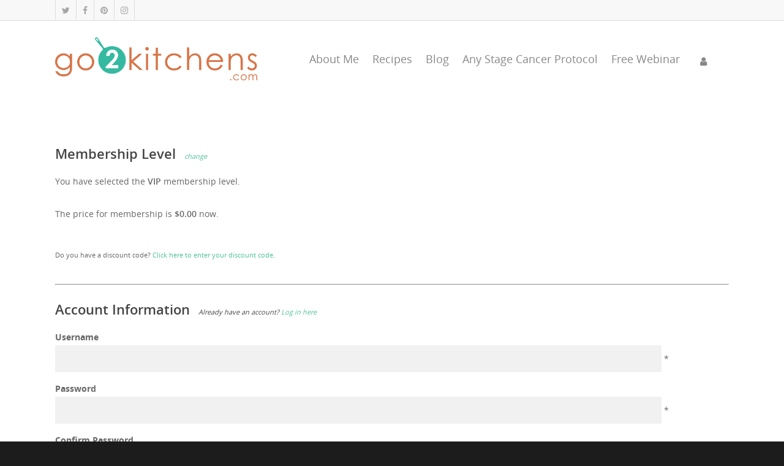

--- FILE ---
content_type: text/css
request_url: https://www.go2kitchens.com/wp-content/themes/salient-child/vl-inc/css/all.css?ver=6.8.3
body_size: 2539
content:

@media screen and (max-width: 800px){#ka-cont .inner-cont .inner-col1{display:block !important;width:100% !important}#ka-cont .inner-cont .inner-col2{margin:20px auto !important;padding:0px  !important;display:block !important;width:300px !important}#vl-sidebar{margin:0 !important;margin-top:150px !important;padding:0 !important}.academy-content .header{display:table;width:90%}.academy-content .header .pull-cats,.academy-content .header .search{displaY:block !important;clear:both !important;text-align:left !important;margin-bottom:20px}.academy-content .header .search .search-form{float:left !important}}@media screen and (max-width: 450px){#logo{width:90% !important;margin-left:-20px}}@media screen and (max-width: 400px){#logo{min-width:0;margin-left:0px}#logo img{width:100% !important}}

.menu-login a{font-size:1.9em !important}.circle-cont{text-align:center;padding:20px;margin:20px 0;position:relative}.circle-cont div{display:inline-block;width:26.5%;height:auto !important;min-width:250px;min-height:250px;vertical-align:top;margin:10px 3%;border-radius:50%;-webkit-border-radius:50%;position:relative;overflow:hidden}.circle-cont div a{font-family:'Special Elite', cursive;display:block !important;width:100%;height:100%;padding-top:45%;padding-bottom:60%;height:100px;line-height:1.35em;font-size:2.7em;font-weight:500;color:#fff}.circle-cont div a :hover{color:#fff}.circle-cont #hm-circle-1{background:url(/wp-content/uploads/2016/07/DSC09267-e1469678808616.jpg) center center;background-size:163% auto;background-repeat:no-repeat}.circle-cont #hm-circle-2{background:url(/wp-content/uploads/2015/06/recipe-circle-700x549.png) center center;background-size:135% auto;background-repeat:no-repeat}.circle-cont #hm-circle-3{background:url(/wp-content/uploads/2015/06/blog-circle-700x549.png) center center;background-size:135% auto;background-repeat:no-repeat}#ka-cont{display:table;font-size:16px;width:100%;background-color:#fff;text-align:center;padding-bottom:30px}#ka-cont .inner-cont{display:table;width:100%;padding:10px;text-align:left;max-width:1080px;margin-left:auto;margin-right:auto}#ka-cont .inner-cont .inner-col1{display:table-cell;vertical-align:top;width:70%}#ka-cont .inner-cont .inner-col2{width:25%;min-width:300px}#ka-cont header{display:block;text-align:center;margin-top:40px}#ka-cont header img{width:100%;max-width:520px;margin-left:auto;margin-right:auto}#ka-cont header .header-title{display:inline-block}#ka-cont header .header-title h2{margin:0}#ka-cont header .header-title hr{border:1px solid #000;margin-top:-2px;margin-bottom:20px}#ka-cont .class-syllabus{color:#c96941}#ka-cont .course-outline{text-align:left;text-transform:uppercase;margin-bottom:30px;font-weight:600;color:#641f18}#ka-cont .course-outline ol{margin-left:10px;list-style-type:none}#ka-cont .course-outline ol li,#ka-cont .course-outline ol span{margin:2px 0;display:block}#ka-cont .course-outline ol li:hover,#ka-cont .course-outline ol span:hover{cursor:pointer;text-decoration:underline}#ka-cont h2{color:#641f18}#ka-cont p{margin:25px 0;padding:0 !important}#ka-cont b{font-weight:900;font-size:1.05em}#ka-cont ol{margin-left:20px;list-style-type:decimal}#ka-cont ol li p{margin-left:-20px;border:1px solid blue}#ka-cont ul{margin-left:20px;list-style-type:disc}#ka-cont .go-video-cont{margin:30px 10px;text-align:center}#ka-cont .go-video-cont a{display:block}#ka-cont .go-video-cont img{width:90%}#ka-cont .worksheet-cont,#ka-cont .bonus-video{text-align:center;font-size:1.2em;font-weight:600;padding:20px 0px 40px 0}#ka-cont .worksheet-cont a,#ka-cont .bonus-video a{color:#c96941}#ka-cont .worksheet-cont a .fa,#ka-cont .bonus-video a .fa{vertical-align:middle;margin:20px;font-size:4em}#ka-cont .worksheet-cont a:hover,#ka-cont .bonus-video a:hover{color:#50777e}#ka-cont .bonus-video{color:#c96941}#ka-cont .bold-me{font-weight:bold}#ka-cont .disclosure-bottom{font-size:.9em;float:right;position:relative;top:30px}.class-slider .class-slider-cont .class-slide{display:none}.class-slider .class-slider-cont .active{display:block}.class-slider .next-vid{text-align:right;font-size:.89em;font-weight:700;color:#c96941;text-decoration:underline}.class-slider .next-vid:hover{text-decoration:none;cursor:pointer}pre{background-color:#fff}.set-primary a{color:#35baa1 !important}.vl-container{max-width:1200px;margin:20px auto}.academy-content{font-size:16px;text-align:center;padding:30px 10px}.academy-content .header{max-width:1125px;margin:30px;padding:0 20px}.academy-content .header .pull-cats,.academy-content .header .search{display:inline-block;vertical-align:top;width:49%}.academy-content .header .pull-cats .select-cont,.academy-content .header .search .select-cont{text-align:left}.academy-content .header .pull-cats .select-cont #ac-select,.academy-content .header .search .select-cont #ac-select{width:240px;background:url(../img/double-arrow.png) no-repeat right #efefef;background-size:auto 70%;-webkit-appearance:none;-moz-appearance:none;text-indent:1px;text-overflow:''}.academy-content .header .search .search-form{float:right;width:250px}.academy-content .header .search .search-form input{width:150px;height:40px;margin:0;margin-left:-2px}.academy-content .header .search .search-form .search-submit{width:95px;margin-left:-5px}.academy-class,#vl-sidebar .academy-class{display:inline-block;vertical-align:top;margin:20px;width:27%;border:1px solid rgba(0,0,0,0.1);border-top:none;border-radius:2px;padding-bottom:2px;text-align:left;min-width:290px}.academy-class .inner-lining,#vl-sidebar .academy-class .inner-lining{padding:14px;border-bottom:1px solid rgba(0,0,0,0.2)}.academy-class .inner-lining .course-image,#vl-sidebar .academy-class .inner-lining .course-image{margin-bottom:15px}.academy-class .inner-lining .course-image img,#vl-sidebar .academy-class .inner-lining .course-image img{width:100%;max-height:220px;overflow:hidden}.academy-class .inner-lining .course-title,#vl-sidebar .academy-class .inner-lining .course-title{margin-bottom:15px}.academy-class .inner-lining .course-title a,#vl-sidebar .academy-class .inner-lining .course-title a{font-size:1.35em;font-weight:600}.academy-class .inner-lining .course-desc,#vl-sidebar .academy-class .inner-lining .course-desc{font-size:.95em;padding:3px;min-height:200px;padding-bottom:0px;margin-bottom:10px}.academy-class .inner-lining .course-meta .read-more,#vl-sidebar .academy-class .inner-lining .course-meta .read-more,.academy-class .inner-lining .course-meta .course-cost,#vl-sidebar .academy-class .inner-lining .course-meta .course-cost{display:inline-block;text-align:left;vertical-align:top;position:relative}.academy-class .inner-lining .course-meta .read-more a,#vl-sidebar .academy-class .inner-lining .course-meta .read-more a,.academy-class .inner-lining .course-meta .course-cost a,#vl-sidebar .academy-class .inner-lining .course-meta .course-cost a{text-align:center;display:inline-block;background-color:#000;font-size:.75em;padding:5px 5px 5px;width:80px;color:#fff;border-radius:3px;-webkit-border-radius:3px;-webkit-transition:all 200ms ease-in-out;-moz-transition:all 200ms ease-in-out;-ms-transition:all 200ms ease-in-out;-o-transition:all 200ms ease-in-out;transition:all 200ms ease-in-out}.academy-class .inner-lining .course-meta .read-more a:hover,#vl-sidebar .academy-class .inner-lining .course-meta .read-more a:hover,.academy-class .inner-lining .course-meta .course-cost a:hover,#vl-sidebar .academy-class .inner-lining .course-meta .course-cost a:hover{background-color:#35baa1}.academy-class .inner-lining .course-meta .course-cost,#vl-sidebar .academy-class .inner-lining .course-meta .course-cost{float:right;color:#fff;font-size:.85em;font-weight:600;width:80px;text-align:center;background-color:#35baa1 !important;padding:5px 10px;border-radius:3px;-webkit-border-radius:3px}.academy-class .inner-lining .course-meta .release-date,#vl-sidebar .academy-class .inner-lining .course-meta .release-date{font-size:.9em;margin-top:20px;padding-top:20px;border-top:1px solid rgba(0,0,0,0.2)}.container-wrap{background:white !important}header#top .span_9 a{font-size:1.5em}.subhead-yellowtail{font-family:'Yellowtail', cursive}.subhead-special-elite{font-family:'Special Elite', cursive;text-transform:lowercase}.special-elite-font{font-family:'Special Elite', cursive;text-transform:lowercase}.slider-title h2{font-weight:bold}.slider-title span{font-size:1.7em;font-weight:bold}.meet-the-hands-about p{font-size:1.3em}.slider-title a{font-size:1.5em !important}.type-post p{font-size:1.3em}.type-post ul{font-size:1.3em}.type-post ol{font-size:1.3em}.contact-seminar p{font-size:1.3em !important;text-align:center}.contact-seminar #mc_embed_signup{max-width:350px;margin-left:auto;margin-right:auto}.contact-seminar #mc_embed_signup input{margin-bottom:15px}.vl-button{color:#fff !important;background-color:#bd782b;border-radius:8px;-webkit-border-radius:8px;font-size:1.6em;font-weight:700;padding:13px 27px}.academy-class-description{max-width:920px;margin-left:auto;margin-right:auto}.academy-class-description .center-me{text-align:center}.academy-class-description h1{display:inline-block;margin-bottom:20px;font-size:2em;text-transform:uppercase}.academy-class-description h1 hr{border:1px solid #000;margin-top:-2px}.academy-class-description p{font-size:1.3em}.academy-class-description h2{font-size:1.7em}.academy-class-description ul{font-size:1.25em}.academy-class-description .ka-max-width{max-width:500px;margin-left:auto;margin-right:auto}.academy-class-description .ka-max-width h2{margin:50px 0px !important}.academy-class-description .ka-max-width h2 span{display:inline-block;border:1px solid #0a9292;padding:10px;margin-bottom:5px;font-weight:900;font-size:1.1em}.academy-class-description .ka-max-width img{width:100%}.academy-class-description .sales-img-cont{text-align:center;margin-top:30px;margin-bottom:60px}.academy-class-description .sales-img-cont img{width:100%;max-width:560px}.academy-class-description .order-button-cont{margin-bottom:20px;text-align:center}.login-page{padding:60px 20px}.login-page #login-message{margin-bottom:20px}.login-page #login{margin-left:auto;margin-right:auto;margin-bottom:50px;max-width:600px}.login-page #login .login-ic{border-radius:8px;-webkit-border-radius:8px;overflow:hidden;border:1px solid #35baa1;margin-bottom:5px}.login-page #login .login-ic #login-title h2{color:#fff;background:#35baa1;padding:10px}.login-page #login .login-ic .login-body{padding:0 20px}.login-page #login .login-below{display:table;width:100%}.login-page #login .login-below .lnk-lostpassword,.login-page #login .login-below .lnk-plans{padding:0 7px;display:table-cell;width:50%;text-align:left}.login-page #login .login-below .lnk-plans{text-align:right}.login-page .message-box{max-width:700px;margin-left:auto;margin-right:auto;text-align:center;padding:10px;border:1px solid red}#vl-sidebar{margin-top:20px;margin-left:40px;padding:0;padding-left:20px;min-width:300px}#vl-sidebar .academy-class{font-size:.9em !important;margin:0;margin-bottom:50px;width:100%;border-top:2px solid rgba(0,0,0,0.1)}#vl-sidebar .academy-class .course-image img{width:100%;height:auto}#vl-sidebar .academy-class .course-desc{font-size:.9em !important}#vl-sidebar .widget{margin:30px 0}#vl-sidebar .amazon-store{margin-bottom:40px;text-align:center}#vl-sidebar .amazon-store img{width:100%}#vl-sidebar .amazon-store .disclosure{display:block;margin-top:10px;font-size:.8em;float:right;margin-bottom:30px}.vl-inner{max-width:1080px}.hide-me{display:none}.vl-viewport{z-index:1000;font-size:1.2em;position:absolute;top:10px;left:30px;background-color:rgba(0,0,0,0.8);padding:10px 30px;color:#fff;border-radius:8px;-webkit-border-radius:8px;display:none}html:not(.js) #page-header-bg .span_6{margin-top:10px !important}


--- FILE ---
content_type: text/css
request_url: https://www.go2kitchens.com/wp-content/themes/salient-child/style.css?ver=9.0.1
body_size: 82
content:
/*
Theme Name: Salient Child Theme
Theme URI: http: //www.go2kitchens.com/
Description: This is a custom child theme for Salient
Author: My Name
Author URI: http: //www.go2kitchens.com/
Template: salient
Version: 0.1
*/

@import url("../salient/style.css");



--- FILE ---
content_type: application/javascript
request_url: https://www.go2kitchens.com/wp-content/plugins/paid-memberships-pro/js/pmpro-checkout.js?ver=2.5.10.1
body_size: 1730
content:
jQuery(document).ready(function(){ 
    // Discount code JS if we are showing discount codes.
    if ( pmpro.show_discount_code ) {
        //update discount code link to show field at top of form
        jQuery('#other_discount_code_a').attr('href', 'javascript:void(0);');
        jQuery('#other_discount_code_a').click(function() {
            jQuery('#other_discount_code_tr').show();
            jQuery('#other_discount_code_p').hide();
            jQuery('#other_discount_code').focus();
        });

        //update real discount code field as the other discount code field is updated
        jQuery('#other_discount_code').keyup(function() {
            jQuery('#discount_code').val(jQuery('#other_discount_code').val());
        });
        jQuery('#other_discount_code').blur(function() {
            jQuery('#discount_code').val(jQuery('#other_discount_code').val());
        });

        //update other discount code field as the real discount code field is updated
        jQuery('#discount_code').keyup(function() {
            jQuery('#other_discount_code').val(jQuery('#discount_code').val());
        });
        jQuery('#discount_code').blur(function() {
            jQuery('#other_discount_code').val(jQuery('#discount_code').val());
        });

        // Top discount code field click handler.
        jQuery('#other_discount_code_button').click(function() {
            var code = jQuery('#other_discount_code').val();
            var level_id = jQuery('#level').val();

            if(code)
            {
                //hide any previous message
                jQuery('.pmpro_discount_code_msg').hide();

                //disable the apply button
                jQuery('#other_discount_code_button').attr('disabled', 'disabled');

                jQuery.ajax({
                    url: pmpro.ajaxurl, type:'GET',timeout: pmpro.ajax_timeout,
                    dataType: 'html',
                    data: "action=applydiscountcode&code=" + code + "&level=" + level_id + "&msgfield=pmpro_message",
                    error: function(xml){
                        alert('Error applying discount code [1]');

                        //enable apply button
                        jQuery('#other_discount_code_button').removeAttr('disabled');
                    },
                    success: function(responseHTML){
                        if (responseHTML == 'error')
                        {
                            alert('Error applying discount code [2]');
                        }
                        else
                        {
                            jQuery('#pmpro_message').html(responseHTML);
                        }

                        //enable invite button
                        jQuery('#other_discount_code_button').removeAttr('disabled');
                    }
                });
            }
        });
		
		// Bottom discount code field click handler.
		jQuery('#discount_code_button').click(function() {
			var code = jQuery('#discount_code').val();
			var level_id = jQuery('#level').val();

			if(code)
			{
				//hide any previous message
				jQuery('.pmpro_discount_code_msg').hide();

				//disable the apply button
				jQuery('#discount_code_button').attr('disabled', 'disabled');

				jQuery.ajax({
					url: pmpro.ajaxurl,type:'GET',timeout: pmpro.ajax_timeout,
					dataType: 'html',
					data: "action=applydiscountcode&code=" + code + "&level=" + level_id + "&msgfield=discount_code_message",
					error: function(xml){
						alert('Error applying discount code [1]');

						//enable apply button
						jQuery('#discount_code_button').removeAttr('disabled');
					},
					success: function(responseHTML){
						if (responseHTML == 'error')
						{
							alert('Error applying discount code [2]');
						}
						else
						{
							jQuery('#discount_code_message').html(responseHTML);
						}

						//enable invite button
						jQuery('#discount_code_button').removeAttr('disabled');
					}
				});
			}
		});
    }
	
	// Validate credit card number and determine card type.
	if ( typeof jQuery('#AccountNumber').validateCreditCard == 'function' ) {
        jQuery('#AccountNumber').validateCreditCard(function(result) {
    		var cardtypenames = {
    			"amex"                      : "American Express",
    			"diners_club_carte_blanche" : "Diners Club Carte Blanche",
    			"diners_club_international" : "Diners Club International",
    			"discover"                  : "Discover",
    			"jcb"                       : "JCB",
    			"laser"                     : "Laser",
    			"maestro"                   : "Maestro",
    			"mastercard"                : "Mastercard",
    			"visa"                      : "Visa",
    			"visa_electron"             : "Visa Electron"
    		};

    		if(result.card_type)
    			jQuery('#CardType').val(cardtypenames[result.card_type.name]);
    		else
    			jQuery('#CardType').val('Unknown Card Type');
    	});
    }
	
	// Find ALL <form> tags on your page
	jQuery('form').submit(function(){
		// On submit disable its submit button
		jQuery('input[type=submit]', this).attr('disabled', 'disabled');
		jQuery('input[type=image]', this).attr('disabled', 'disabled');
		jQuery('#pmpro_processing_message').css('visibility', 'visible');
	});	

	//add required to required fields
	if ( ! jQuery( '.pmpro_required' ).next().hasClass( "pmpro_asterisk" ) ) {
	   jQuery( '.pmpro_required' ).after( '<span class="pmpro_asterisk"> <abbr title="Required Field">*</abbr></span>' );
  }

	//unhighlight error fields when the user edits them
	jQuery('.pmpro_error').bind("change keyup input", function() {
		jQuery(this).removeClass('pmpro_error');
	});

	//click apply button on enter in discount code box
	jQuery('#discount_code').keydown(function (e){
	    if(e.keyCode == 13){
		   e.preventDefault();
		   jQuery('#discount_code_button').click();
	    }
	});

	//hide apply button if a discount code was passed in
	if( pmpro.discount_code_passed_in ) {
		jQuery('#discount_code_button').hide();
		jQuery('#discount_code').bind('change keyup', function() {
			jQuery('#discount_code_button').show();
		});
	}

	//click apply button on enter in *other* discount code box
	jQuery('#other_discount_code').keydown(function (e){
	    if(e.keyCode == 13){
		   e.preventDefault();
		   jQuery('#other_discount_code_button').click();
	    }
	});
	
	//add javascriptok hidden field to checkout
	jQuery("input[name=submit-checkout]").after('<input type="hidden" name="javascriptok" value="1" />');
	
	// Keep bottom message box in sync with the top one.
	jQuery('#pmpro_message').bind("DOMSubtreeModified",function(){
		setTimeout( function(){ pmpro_copyMessageToBottom() }, 200);
	});
	
	function pmpro_copyMessageToBottom() {
		jQuery('#pmpro_message_bottom').html(jQuery('#pmpro_message').html());
		jQuery('#pmpro_message_bottom').attr('class', jQuery('#pmpro_message').attr('class'));
		if(jQuery('#pmpro_message').is(":visible")) {
			jQuery('#pmpro_message_bottom').show();
		} else {
			jQuery('#pmpro_message_bottom').hide();
		}
	}
});

--- FILE ---
content_type: application/javascript
request_url: https://www.go2kitchens.com/wp-content/themes/salient-child/vl-inc/js/vl-slider.js?ver=6.8.3
body_size: 400
content:
/*  slider .js */
(function ($) {

    $('body').on('click', '.syl-btn', function(){
        headerH = $('#header-secondary-outer').height();console.log('header height: '+headerH);
        headerS = $('#header-space').height();console.log('header height: '+headerS);
        vidClick = $(this).attr('data-id');console.log(vidClick);
        curSlide = $('#cur-slide').val();console.log('cur-slide: '+curSlide);
        $('html, body').animate({
            scrollTop: $('#class-slide1').offset().top - (headerH + headerS) 
        }, 1000);
        if(curSlide!==vidClick) {
            $('#sl-'+curSlide).fadeOut(700);
            $('#sl-'+vidClick).fadeIn(1900);
            $('#cur-slide').val(vidClick);
        }
    });
    
    $('body').on('click', '.next-vid', function(){
        nextVid = $(this).attr('data-id');
        $('#auto-'+nextVid).click();
    });


    $(document).ready(function (){

        $(document).ready(function() { $(window).resize(); });
            $(window).resize(function() {
            var vp_width = $(window).width();
            $('#line-1').text('Width: ' + vp_width); 
        
        });

             
    });

     
}(window.jQuery || window.$));



--- FILE ---
content_type: application/javascript
request_url: https://www.go2kitchens.com/wp-content/plugins/paid-memberships-pro/js/pmpro-stripe.js?ver=2.5.10.1
body_size: 2289
content:
var pmpro_require_billing;

// Wire up the form for Stripe.
jQuery( document ).ready( function( $ ) {

	var stripe, elements, cardNumber, cardExpiry, cardCvc;

	// Identify with Stripe.
	stripe = Stripe( pmproStripe.publishableKey, 
		{ locale: 'auto' } 
	);
	elements = stripe.elements();

	// Create Elements.
	cardNumber = elements.create('cardNumber');
	cardExpiry = elements.create('cardExpiry');
	cardCvc = elements.create('cardCvc');

	// Mount Elements. Ensure CC field is present before loading Stripe.
	if ( $( '#AccountNumber' ).length > 0 ) { 
		cardNumber.mount('#AccountNumber');
	}
	if ( $( '#Expiry' ).length > 0 ) { 
		cardExpiry.mount('#Expiry');
	}
	if ( $( '#CVV' ).length > 0 ) { 
		cardCvc.mount('#CVV');
	}
	
	// Handle authentication for charge if required.
	if ( 'undefined' !== typeof( pmproStripe.paymentIntent ) ) {
		if ( 'requires_action' === pmproStripe.paymentIntent.status ) {
			// On submit disable its submit button
			$('input[type=submit]', this).attr('disabled', 'disabled');
			$('input[type=image]', this).attr('disabled', 'disabled');
			$('#pmpro_processing_message').css('visibility', 'visible');
			stripe.handleCardAction( pmproStripe.paymentIntent.client_secret )
				.then( pmpro_stripeResponseHandler );
		}
	}
	
	// Handle authentication for subscription if required.
	if ( 'undefined' !== typeof( pmproStripe.setupIntent ) ) {
		if ( 'requires_action' === pmproStripe.setupIntent.status ) {
			// On submit disable its submit button
			$('input[type=submit]', this).attr('disabled', 'disabled');
			$('input[type=image]', this).attr('disabled', 'disabled');
			$('#pmpro_processing_message').css('visibility', 'visible');
			stripe.handleCardSetup( pmproStripe.setupIntent.client_secret )
				.then( pmpro_stripeResponseHandler );
		}
	}

	// Set require billing var if not set yet.
	if ( typeof pmpro_require_billing === 'undefined' ) {
		pmpro_require_billing = pmproStripe.pmpro_require_billing;
	}

	$( '.pmpro_form' ).submit( function( event ) {
		var name, address;

		// Prevent the form from submitting with the default action.
		event.preventDefault();

		// Double check in case a discount code made the level free.
		if ( typeof pmpro_require_billing === 'undefined' || pmpro_require_billing ) {

			if ( pmproStripe.verifyAddress ) {
				address = {
					line1: $( '#baddress1' ).val(),
					line2: $( '#baddress2' ).val(),
					city: $( '#bcity' ).val(),
					state: $( '#bstate' ).val(),
					postal_code: $( '#bzipcode' ).val(),
					country: $( '#bcountry' ).val(),
				}
			}

			//add first and last name if not blank
			if ( $( '#bfirstname' ).length && $( '#blastname' ).length ) {
				name = $.trim( $( '#bfirstname' ).val() + ' ' + $( '#blastname' ).val() );
			}
			
			stripe.createPaymentMethod( 'card', cardNumber, {
				billing_details: {
					address: address,
					name: name,
				}
			}).then( pmpro_stripeResponseHandler );

			// Prevent the form from submitting with the default action.
			return false;
		} else {
			this.submit();
			return true;	//not using Stripe anymore
		}
	});

	// Check if Payment Request Button is enabled.
	if ( $('#payment-request-button').length ) {
		var paymentRequest = null;

		// Create payment request
		jQuery.noConflict().ajax({
			url: pmproStripe.restUrl + 'pmpro/v1/checkout_levels',
			dataType: 'json',
			data: jQuery( "#pmpro_form" ).serialize(),
			success: function(data) {
				if ( data.hasOwnProperty('initial_payment') ) {
					paymentRequest = stripe.paymentRequest({
						country: pmproStripe.accountCountry,
						currency: pmproStripe.currency,
						total: {
							label: pmproStripe.siteName,
							amount: Math.round( data.initial_payment * 100 ),
						},
						requestPayerName: true,
						requestPayerEmail: true,
					});
					var prButton = elements.create('paymentRequestButton', {
						paymentRequest: paymentRequest,
					});
					// Mount payment request button.
					paymentRequest.canMakePayment().then(function(result) {
					if (result) {
						prButton.mount('#payment-request-button');
					} else {
						$('#payment-request-button').hide();
					}
					});
					// Handle payment request button confirmation.
					paymentRequest.on('paymentmethod', function( event ) {
						$('#pmpro_btn-submit').attr('disabled', 'disabled');
						$('#pmpro_processing_message').css('visibility', 'visible');
						$('#payment-request-button').hide();
						event.complete('success');
						pmpro_stripeResponseHandler( event );
					});
				}
			}
		});

		// Find ALL <form> tags on your page
		jQuery('form').submit(function(){
			// Hide payment request button on form submit to prevent double charges.
			jQuery('#payment-request-button').hide();
		});	

		function stripeUpdatePaymentRequestButton() {
			jQuery.noConflict().ajax({
				url: pmproStripe.restUrl + 'pmpro/v1/checkout_levels',
				dataType: 'json',
				data: jQuery( "#pmpro_form" ).serialize(),
				success: function(data) {
					if ( data.hasOwnProperty('initial_payment') ) {
						paymentRequest.update({
							total: {
								label: pmproStripe.siteName,
								amount: Math.round( data.initial_payment * 100 ),
							},
						});
					}
				}
			});
		}

		if ( pmproStripe.updatePaymentRequestButton ) {
			$(".pmpro_alter_price").change(function(){
				stripeUpdatePaymentRequestButton();
			});
		}
	}

	// Handle the response from Stripe.
	function pmpro_stripeResponseHandler( response ) {

		var form, data, card, paymentMethodId, customerId;

		form = $('#pmpro_form, .pmpro_form');

		if (response.error) {

			// Re-enable the submit button.
			$('.pmpro_btn-submit-checkout,.pmpro_btn-submit').removeAttr('disabled');

			// Hide processing message.
			$('#pmpro_processing_message').css('visibility', 'hidden');

			// error message
			$( '#pmpro_message' ).text( response.error.message ).addClass( 'pmpro_error' ).removeClass( 'pmpro_alert' ).removeClass( 'pmpro_success' ).show();
			
		} else if ( response.paymentMethod ) {			
			
			paymentMethodId = response.paymentMethod.id;
			card = response.paymentMethod.card;			
			
			// Insert the Source ID into the form so it gets submitted to the server.
			form.append( '<input type="hidden" name="payment_method_id" value="' + paymentMethodId + '" />' );

			// We need this for now to make sure user meta gets updated.
			// Insert fields for other card fields.
			if( $( '#CardType[name=CardType]' ).length ) {
				$( '#CardType' ).val( card.brand );
			} else {
				form.append( '<input type="hidden" name="CardType" value="' + card.brand + '"/>' );
			}
			
			form.append( '<input type="hidden" name="AccountNumber" value="XXXXXXXXXXXX' + card.last4 + '"/>' );
			form.append( '<input type="hidden" name="ExpirationMonth" value="' + ( '0' + card.exp_month ).slice( -2 ) + '"/>' );
			form.append( '<input type="hidden" name="ExpirationYear" value="' + card.exp_year + '"/>' );

			// and submit
			form.get(0).submit();			
			
		} else if ( response.paymentIntent || response.setupIntent ) {
			
			// success message
			$( '#pmpro_message' ).text( pmproStripe.msgAuthenticationValidated ).addClass( 'pmpro_success' ).removeClass( 'pmpro_alert' ).removeClass( 'pmpro_error' ).show();
			
			customerId = pmproStripe.paymentIntent 
				? pmproStripe.paymentIntent.customer
				: pmproStripe.setupIntent.customer;
			
			paymentMethodId = pmproStripe.paymentIntent
				? pmproStripe.paymentIntent.payment_method.id
				: pmproStripe.setupIntent.payment_method.id;
				
			card = pmproStripe.paymentIntent
				? pmproStripe.paymentIntent.payment_method.card
				: pmproStripe.setupIntent.payment_method.card;

		    	if ( pmproStripe.paymentIntent ) {
				form.append( '<input type="hidden" name="payment_intent_id" value="' + pmproStripe.paymentIntent.id + '" />' );
			}
			if ( pmproStripe.setupIntent ) {
				form.append( '<input type="hidden" name="setup_intent_id" value="' + pmproStripe.setupIntent.id + '" />' );
				form.append( '<input type="hidden" name="subscription_id" value="' + pmproStripe.subscription.id + '" />' );
			}

			// Insert the Customer ID into the form so it gets submitted to the server.
			form.append( '<input type="hidden" name="customer_id" value="' + customerId + '" />' );

			// Insert the PaymentMethod ID into the form so it gets submitted to the server.
			form.append( '<input type="hidden" name="payment_method_id" value="' + paymentMethodId + '" />' );

			// We need this for now to make sure user meta gets updated.
			// Insert fields for other card fields.
			if( $( '#CardType[name=CardType]' ).length ) {
				$( '#CardType' ).val( card.brand );
			} else {
				form.append( '<input type="hidden" name="CardType" value="' + card.brand + '"/>' );
			}

			form.append( '<input type="hidden" name="AccountNumber" value="XXXXXXXXXXXX' + card.last4 + '"/>' );
			form.append( '<input type="hidden" name="ExpirationMonth" value="' + ( '0' + card.exp_month ).slice( -2 ) + '"/>' );
			form.append( '<input type="hidden" name="ExpirationYear" value="' + card.exp_year + '"/>' );
			form.get(0).submit();
			return true;
		}
	}
});


--- FILE ---
content_type: text/plain
request_url: https://www.google-analytics.com/j/collect?v=1&_v=j102&a=190312322&t=pageview&_s=1&dl=https%3A%2F%2Fwww.go2kitchens.com%2Fmembership-account%2Fmembership-checkout%2F%3Flevel%3D3&ul=en-us%40posix&dt=Membership%20Checkout%20-%20go2kitchens&sr=1280x720&vp=1280x720&_u=IEBAAEABAAAAACAAI~&jid=873586850&gjid=2025819791&cid=711674035.1769385181&tid=UA-65601939-1&_gid=1610701521.1769385181&_r=1&_slc=1&z=924199578
body_size: -451
content:
2,cG-6R7EVX9NGG